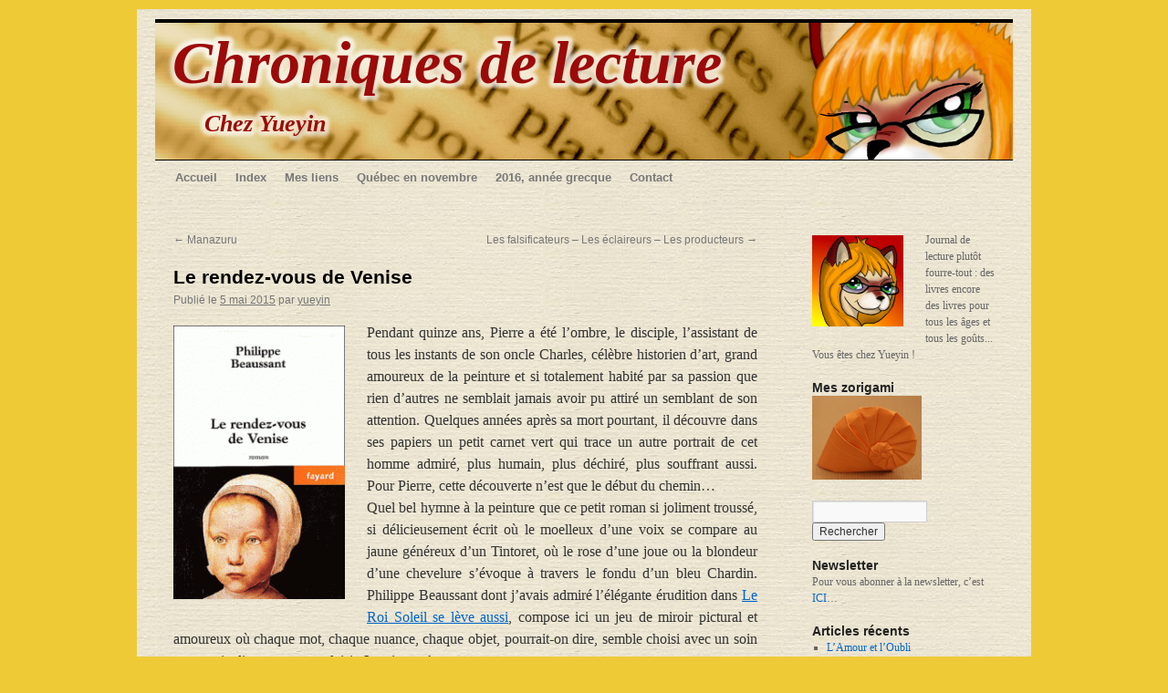

--- FILE ---
content_type: text/html; charset=UTF-8
request_url: https://chezyueyin.org/blog/le-rendez-vous-de-venise/
body_size: 14059
content:
<!DOCTYPE html>
<html lang="fr-FR">
<head>
<meta charset="UTF-8" />
<title>Le rendez-vous de Venise</title>
<link rel="profile" href="http://gmpg.org/xfn/11" />
<link rel="stylesheet" type="text/css" media="all" href="https://chezyueyin.org/blog/wp-content/themes/twentyten/style.css" />
<link rel="pingback" href="https://chezyueyin.org/blog/xmlrpc.php" />
<meta name='robots' content='max-image-preview:large' />

	<!-- This site is optimized with the Yoast SEO plugin v14.4.1 - https://yoast.com/wordpress/plugins/seo/ -->
	<meta name="description" content="Le rendez-vous de Venise, un roman lumineux et pictural de Philippe Beaussan" />
	<meta name="robots" content="index, follow" />
	<meta name="googlebot" content="index, follow, max-snippet:-1, max-image-preview:large, max-video-preview:-1" />
	<meta name="bingbot" content="index, follow, max-snippet:-1, max-image-preview:large, max-video-preview:-1" />
	<link rel="canonical" href="https://chezyueyin.org/blog/le-rendez-vous-de-venise/" />
	<meta property="og:locale" content="fr_FR" />
	<meta property="og:type" content="article" />
	<meta property="og:title" content="Le rendez-vous de Venise" />
	<meta property="og:description" content="Le rendez-vous de Venise, un roman lumineux et pictural de Philippe Beaussan" />
	<meta property="og:url" content="https://chezyueyin.org/blog/le-rendez-vous-de-venise/" />
	<meta property="article:published_time" content="2015-05-05T09:06:56+00:00" />
	<meta property="article:modified_time" content="2015-05-05T09:19:03+00:00" />
	<meta property="og:image" content="http://chezyueyin.org/blog/wp-content/uploads/2015/05/le-rendez-vous-de-venise-philippe-beaussant-188x300.gif" />
	<script type="application/ld+json" class="yoast-schema-graph">{"@context":"https://schema.org","@graph":[{"@type":"WebSite","@id":"https://chezyueyin.org/blog/#website","url":"https://chezyueyin.org/blog/","name":"","description":"","potentialAction":[{"@type":"SearchAction","target":"https://chezyueyin.org/blog/?s={search_term_string}","query-input":"required name=search_term_string"}],"inLanguage":"fr-FR"},{"@type":"ImageObject","@id":"https://chezyueyin.org/blog/le-rendez-vous-de-venise/#primaryimage","inLanguage":"fr-FR","url":"http://chezyueyin.org/blog/wp-content/uploads/2015/05/le-rendez-vous-de-venise-philippe-beaussant-188x300.gif"},{"@type":"WebPage","@id":"https://chezyueyin.org/blog/le-rendez-vous-de-venise/#webpage","url":"https://chezyueyin.org/blog/le-rendez-vous-de-venise/","name":"Le rendez-vous de Venise","isPartOf":{"@id":"https://chezyueyin.org/blog/#website"},"primaryImageOfPage":{"@id":"https://chezyueyin.org/blog/le-rendez-vous-de-venise/#primaryimage"},"datePublished":"2015-05-05T09:06:56+00:00","dateModified":"2015-05-05T09:19:03+00:00","author":{"@id":"https://chezyueyin.org/blog/#/schema/person/1a9310c3e663df5ecfc72321e080472a"},"description":"Le rendez-vous de Venise, un roman lumineux et pictural de Philippe Beaussan","inLanguage":"fr-FR","potentialAction":[{"@type":"ReadAction","target":["https://chezyueyin.org/blog/le-rendez-vous-de-venise/"]}]},{"@type":["Person"],"@id":"https://chezyueyin.org/blog/#/schema/person/1a9310c3e663df5ecfc72321e080472a","name":"yueyin","image":{"@type":"ImageObject","@id":"https://chezyueyin.org/blog/#personlogo","inLanguage":"fr-FR","url":"https://secure.gravatar.com/avatar/1e806c47d6639b28584ec4f62fd12a1e07e1042510b36ac97a823d02fd787a70?s=96&d=mm&r=g","caption":"yueyin"}}]}</script>
	<!-- / Yoast SEO plugin. -->


<link rel="alternate" type="application/rss+xml" title=" &raquo; Flux" href="https://chezyueyin.org/blog/feed/" />
<link rel="alternate" type="application/rss+xml" title=" &raquo; Flux des commentaires" href="https://chezyueyin.org/blog/comments/feed/" />
<link rel="alternate" type="application/rss+xml" title=" &raquo; Le rendez-vous de Venise Flux des commentaires" href="https://chezyueyin.org/blog/le-rendez-vous-de-venise/feed/" />
<link rel="alternate" title="oEmbed (JSON)" type="application/json+oembed" href="https://chezyueyin.org/blog/wp-json/oembed/1.0/embed?url=https%3A%2F%2Fchezyueyin.org%2Fblog%2Fle-rendez-vous-de-venise%2F" />
<link rel="alternate" title="oEmbed (XML)" type="text/xml+oembed" href="https://chezyueyin.org/blog/wp-json/oembed/1.0/embed?url=https%3A%2F%2Fchezyueyin.org%2Fblog%2Fle-rendez-vous-de-venise%2F&#038;format=xml" />
<style id='wp-img-auto-sizes-contain-inline-css' type='text/css'>
img:is([sizes=auto i],[sizes^="auto," i]){contain-intrinsic-size:3000px 1500px}
/*# sourceURL=wp-img-auto-sizes-contain-inline-css */
</style>
<style id='wp-emoji-styles-inline-css' type='text/css'>

	img.wp-smiley, img.emoji {
		display: inline !important;
		border: none !important;
		box-shadow: none !important;
		height: 1em !important;
		width: 1em !important;
		margin: 0 0.07em !important;
		vertical-align: -0.1em !important;
		background: none !important;
		padding: 0 !important;
	}
/*# sourceURL=wp-emoji-styles-inline-css */
</style>
<style id='wp-block-library-inline-css' type='text/css'>
:root{--wp-block-synced-color:#7a00df;--wp-block-synced-color--rgb:122,0,223;--wp-bound-block-color:var(--wp-block-synced-color);--wp-editor-canvas-background:#ddd;--wp-admin-theme-color:#007cba;--wp-admin-theme-color--rgb:0,124,186;--wp-admin-theme-color-darker-10:#006ba1;--wp-admin-theme-color-darker-10--rgb:0,107,160.5;--wp-admin-theme-color-darker-20:#005a87;--wp-admin-theme-color-darker-20--rgb:0,90,135;--wp-admin-border-width-focus:2px}@media (min-resolution:192dpi){:root{--wp-admin-border-width-focus:1.5px}}.wp-element-button{cursor:pointer}:root .has-very-light-gray-background-color{background-color:#eee}:root .has-very-dark-gray-background-color{background-color:#313131}:root .has-very-light-gray-color{color:#eee}:root .has-very-dark-gray-color{color:#313131}:root .has-vivid-green-cyan-to-vivid-cyan-blue-gradient-background{background:linear-gradient(135deg,#00d084,#0693e3)}:root .has-purple-crush-gradient-background{background:linear-gradient(135deg,#34e2e4,#4721fb 50%,#ab1dfe)}:root .has-hazy-dawn-gradient-background{background:linear-gradient(135deg,#faaca8,#dad0ec)}:root .has-subdued-olive-gradient-background{background:linear-gradient(135deg,#fafae1,#67a671)}:root .has-atomic-cream-gradient-background{background:linear-gradient(135deg,#fdd79a,#004a59)}:root .has-nightshade-gradient-background{background:linear-gradient(135deg,#330968,#31cdcf)}:root .has-midnight-gradient-background{background:linear-gradient(135deg,#020381,#2874fc)}:root{--wp--preset--font-size--normal:16px;--wp--preset--font-size--huge:42px}.has-regular-font-size{font-size:1em}.has-larger-font-size{font-size:2.625em}.has-normal-font-size{font-size:var(--wp--preset--font-size--normal)}.has-huge-font-size{font-size:var(--wp--preset--font-size--huge)}.has-text-align-center{text-align:center}.has-text-align-left{text-align:left}.has-text-align-right{text-align:right}.has-fit-text{white-space:nowrap!important}#end-resizable-editor-section{display:none}.aligncenter{clear:both}.items-justified-left{justify-content:flex-start}.items-justified-center{justify-content:center}.items-justified-right{justify-content:flex-end}.items-justified-space-between{justify-content:space-between}.screen-reader-text{border:0;clip-path:inset(50%);height:1px;margin:-1px;overflow:hidden;padding:0;position:absolute;width:1px;word-wrap:normal!important}.screen-reader-text:focus{background-color:#ddd;clip-path:none;color:#444;display:block;font-size:1em;height:auto;left:5px;line-height:normal;padding:15px 23px 14px;text-decoration:none;top:5px;width:auto;z-index:100000}html :where(.has-border-color){border-style:solid}html :where([style*=border-top-color]){border-top-style:solid}html :where([style*=border-right-color]){border-right-style:solid}html :where([style*=border-bottom-color]){border-bottom-style:solid}html :where([style*=border-left-color]){border-left-style:solid}html :where([style*=border-width]){border-style:solid}html :where([style*=border-top-width]){border-top-style:solid}html :where([style*=border-right-width]){border-right-style:solid}html :where([style*=border-bottom-width]){border-bottom-style:solid}html :where([style*=border-left-width]){border-left-style:solid}html :where(img[class*=wp-image-]){height:auto;max-width:100%}:where(figure){margin:0 0 1em}html :where(.is-position-sticky){--wp-admin--admin-bar--position-offset:var(--wp-admin--admin-bar--height,0px)}@media screen and (max-width:600px){html :where(.is-position-sticky){--wp-admin--admin-bar--position-offset:0px}}

/*# sourceURL=wp-block-library-inline-css */
</style><style id='global-styles-inline-css' type='text/css'>
:root{--wp--preset--aspect-ratio--square: 1;--wp--preset--aspect-ratio--4-3: 4/3;--wp--preset--aspect-ratio--3-4: 3/4;--wp--preset--aspect-ratio--3-2: 3/2;--wp--preset--aspect-ratio--2-3: 2/3;--wp--preset--aspect-ratio--16-9: 16/9;--wp--preset--aspect-ratio--9-16: 9/16;--wp--preset--color--black: #000000;--wp--preset--color--cyan-bluish-gray: #abb8c3;--wp--preset--color--white: #ffffff;--wp--preset--color--pale-pink: #f78da7;--wp--preset--color--vivid-red: #cf2e2e;--wp--preset--color--luminous-vivid-orange: #ff6900;--wp--preset--color--luminous-vivid-amber: #fcb900;--wp--preset--color--light-green-cyan: #7bdcb5;--wp--preset--color--vivid-green-cyan: #00d084;--wp--preset--color--pale-cyan-blue: #8ed1fc;--wp--preset--color--vivid-cyan-blue: #0693e3;--wp--preset--color--vivid-purple: #9b51e0;--wp--preset--gradient--vivid-cyan-blue-to-vivid-purple: linear-gradient(135deg,rgb(6,147,227) 0%,rgb(155,81,224) 100%);--wp--preset--gradient--light-green-cyan-to-vivid-green-cyan: linear-gradient(135deg,rgb(122,220,180) 0%,rgb(0,208,130) 100%);--wp--preset--gradient--luminous-vivid-amber-to-luminous-vivid-orange: linear-gradient(135deg,rgb(252,185,0) 0%,rgb(255,105,0) 100%);--wp--preset--gradient--luminous-vivid-orange-to-vivid-red: linear-gradient(135deg,rgb(255,105,0) 0%,rgb(207,46,46) 100%);--wp--preset--gradient--very-light-gray-to-cyan-bluish-gray: linear-gradient(135deg,rgb(238,238,238) 0%,rgb(169,184,195) 100%);--wp--preset--gradient--cool-to-warm-spectrum: linear-gradient(135deg,rgb(74,234,220) 0%,rgb(151,120,209) 20%,rgb(207,42,186) 40%,rgb(238,44,130) 60%,rgb(251,105,98) 80%,rgb(254,248,76) 100%);--wp--preset--gradient--blush-light-purple: linear-gradient(135deg,rgb(255,206,236) 0%,rgb(152,150,240) 100%);--wp--preset--gradient--blush-bordeaux: linear-gradient(135deg,rgb(254,205,165) 0%,rgb(254,45,45) 50%,rgb(107,0,62) 100%);--wp--preset--gradient--luminous-dusk: linear-gradient(135deg,rgb(255,203,112) 0%,rgb(199,81,192) 50%,rgb(65,88,208) 100%);--wp--preset--gradient--pale-ocean: linear-gradient(135deg,rgb(255,245,203) 0%,rgb(182,227,212) 50%,rgb(51,167,181) 100%);--wp--preset--gradient--electric-grass: linear-gradient(135deg,rgb(202,248,128) 0%,rgb(113,206,126) 100%);--wp--preset--gradient--midnight: linear-gradient(135deg,rgb(2,3,129) 0%,rgb(40,116,252) 100%);--wp--preset--font-size--small: 13px;--wp--preset--font-size--medium: 20px;--wp--preset--font-size--large: 36px;--wp--preset--font-size--x-large: 42px;--wp--preset--spacing--20: 0.44rem;--wp--preset--spacing--30: 0.67rem;--wp--preset--spacing--40: 1rem;--wp--preset--spacing--50: 1.5rem;--wp--preset--spacing--60: 2.25rem;--wp--preset--spacing--70: 3.38rem;--wp--preset--spacing--80: 5.06rem;--wp--preset--shadow--natural: 6px 6px 9px rgba(0, 0, 0, 0.2);--wp--preset--shadow--deep: 12px 12px 50px rgba(0, 0, 0, 0.4);--wp--preset--shadow--sharp: 6px 6px 0px rgba(0, 0, 0, 0.2);--wp--preset--shadow--outlined: 6px 6px 0px -3px rgb(255, 255, 255), 6px 6px rgb(0, 0, 0);--wp--preset--shadow--crisp: 6px 6px 0px rgb(0, 0, 0);}:where(.is-layout-flex){gap: 0.5em;}:where(.is-layout-grid){gap: 0.5em;}body .is-layout-flex{display: flex;}.is-layout-flex{flex-wrap: wrap;align-items: center;}.is-layout-flex > :is(*, div){margin: 0;}body .is-layout-grid{display: grid;}.is-layout-grid > :is(*, div){margin: 0;}:where(.wp-block-columns.is-layout-flex){gap: 2em;}:where(.wp-block-columns.is-layout-grid){gap: 2em;}:where(.wp-block-post-template.is-layout-flex){gap: 1.25em;}:where(.wp-block-post-template.is-layout-grid){gap: 1.25em;}.has-black-color{color: var(--wp--preset--color--black) !important;}.has-cyan-bluish-gray-color{color: var(--wp--preset--color--cyan-bluish-gray) !important;}.has-white-color{color: var(--wp--preset--color--white) !important;}.has-pale-pink-color{color: var(--wp--preset--color--pale-pink) !important;}.has-vivid-red-color{color: var(--wp--preset--color--vivid-red) !important;}.has-luminous-vivid-orange-color{color: var(--wp--preset--color--luminous-vivid-orange) !important;}.has-luminous-vivid-amber-color{color: var(--wp--preset--color--luminous-vivid-amber) !important;}.has-light-green-cyan-color{color: var(--wp--preset--color--light-green-cyan) !important;}.has-vivid-green-cyan-color{color: var(--wp--preset--color--vivid-green-cyan) !important;}.has-pale-cyan-blue-color{color: var(--wp--preset--color--pale-cyan-blue) !important;}.has-vivid-cyan-blue-color{color: var(--wp--preset--color--vivid-cyan-blue) !important;}.has-vivid-purple-color{color: var(--wp--preset--color--vivid-purple) !important;}.has-black-background-color{background-color: var(--wp--preset--color--black) !important;}.has-cyan-bluish-gray-background-color{background-color: var(--wp--preset--color--cyan-bluish-gray) !important;}.has-white-background-color{background-color: var(--wp--preset--color--white) !important;}.has-pale-pink-background-color{background-color: var(--wp--preset--color--pale-pink) !important;}.has-vivid-red-background-color{background-color: var(--wp--preset--color--vivid-red) !important;}.has-luminous-vivid-orange-background-color{background-color: var(--wp--preset--color--luminous-vivid-orange) !important;}.has-luminous-vivid-amber-background-color{background-color: var(--wp--preset--color--luminous-vivid-amber) !important;}.has-light-green-cyan-background-color{background-color: var(--wp--preset--color--light-green-cyan) !important;}.has-vivid-green-cyan-background-color{background-color: var(--wp--preset--color--vivid-green-cyan) !important;}.has-pale-cyan-blue-background-color{background-color: var(--wp--preset--color--pale-cyan-blue) !important;}.has-vivid-cyan-blue-background-color{background-color: var(--wp--preset--color--vivid-cyan-blue) !important;}.has-vivid-purple-background-color{background-color: var(--wp--preset--color--vivid-purple) !important;}.has-black-border-color{border-color: var(--wp--preset--color--black) !important;}.has-cyan-bluish-gray-border-color{border-color: var(--wp--preset--color--cyan-bluish-gray) !important;}.has-white-border-color{border-color: var(--wp--preset--color--white) !important;}.has-pale-pink-border-color{border-color: var(--wp--preset--color--pale-pink) !important;}.has-vivid-red-border-color{border-color: var(--wp--preset--color--vivid-red) !important;}.has-luminous-vivid-orange-border-color{border-color: var(--wp--preset--color--luminous-vivid-orange) !important;}.has-luminous-vivid-amber-border-color{border-color: var(--wp--preset--color--luminous-vivid-amber) !important;}.has-light-green-cyan-border-color{border-color: var(--wp--preset--color--light-green-cyan) !important;}.has-vivid-green-cyan-border-color{border-color: var(--wp--preset--color--vivid-green-cyan) !important;}.has-pale-cyan-blue-border-color{border-color: var(--wp--preset--color--pale-cyan-blue) !important;}.has-vivid-cyan-blue-border-color{border-color: var(--wp--preset--color--vivid-cyan-blue) !important;}.has-vivid-purple-border-color{border-color: var(--wp--preset--color--vivid-purple) !important;}.has-vivid-cyan-blue-to-vivid-purple-gradient-background{background: var(--wp--preset--gradient--vivid-cyan-blue-to-vivid-purple) !important;}.has-light-green-cyan-to-vivid-green-cyan-gradient-background{background: var(--wp--preset--gradient--light-green-cyan-to-vivid-green-cyan) !important;}.has-luminous-vivid-amber-to-luminous-vivid-orange-gradient-background{background: var(--wp--preset--gradient--luminous-vivid-amber-to-luminous-vivid-orange) !important;}.has-luminous-vivid-orange-to-vivid-red-gradient-background{background: var(--wp--preset--gradient--luminous-vivid-orange-to-vivid-red) !important;}.has-very-light-gray-to-cyan-bluish-gray-gradient-background{background: var(--wp--preset--gradient--very-light-gray-to-cyan-bluish-gray) !important;}.has-cool-to-warm-spectrum-gradient-background{background: var(--wp--preset--gradient--cool-to-warm-spectrum) !important;}.has-blush-light-purple-gradient-background{background: var(--wp--preset--gradient--blush-light-purple) !important;}.has-blush-bordeaux-gradient-background{background: var(--wp--preset--gradient--blush-bordeaux) !important;}.has-luminous-dusk-gradient-background{background: var(--wp--preset--gradient--luminous-dusk) !important;}.has-pale-ocean-gradient-background{background: var(--wp--preset--gradient--pale-ocean) !important;}.has-electric-grass-gradient-background{background: var(--wp--preset--gradient--electric-grass) !important;}.has-midnight-gradient-background{background: var(--wp--preset--gradient--midnight) !important;}.has-small-font-size{font-size: var(--wp--preset--font-size--small) !important;}.has-medium-font-size{font-size: var(--wp--preset--font-size--medium) !important;}.has-large-font-size{font-size: var(--wp--preset--font-size--large) !important;}.has-x-large-font-size{font-size: var(--wp--preset--font-size--x-large) !important;}
/*# sourceURL=global-styles-inline-css */
</style>

<style id='classic-theme-styles-inline-css' type='text/css'>
/*! This file is auto-generated */
.wp-block-button__link{color:#fff;background-color:#32373c;border-radius:9999px;box-shadow:none;text-decoration:none;padding:calc(.667em + 2px) calc(1.333em + 2px);font-size:1.125em}.wp-block-file__button{background:#32373c;color:#fff;text-decoration:none}
/*# sourceURL=/wp-includes/css/classic-themes.min.css */
</style>
<link rel='stylesheet' id='contact-form-7-css' href='https://chezyueyin.org/blog/wp-content/plugins/contact-form-7/includes/css/styles.css?ver=5.1.9' type='text/css' media='all' />
<script type="text/javascript" src="https://chezyueyin.org/blog/wp-includes/js/jquery/jquery.min.js?ver=3.7.1" id="jquery-core-js"></script>
<script type="text/javascript" src="https://chezyueyin.org/blog/wp-includes/js/jquery/jquery-migrate.min.js?ver=3.4.1" id="jquery-migrate-js"></script>
<link rel="https://api.w.org/" href="https://chezyueyin.org/blog/wp-json/" /><link rel="alternate" title="JSON" type="application/json" href="https://chezyueyin.org/blog/wp-json/wp/v2/posts/5034" /><link rel="EditURI" type="application/rsd+xml" title="RSD" href="https://chezyueyin.org/blog/xmlrpc.php?rsd" />
<meta name="generator" content="WordPress 6.9" />
<link rel='shortlink' href='https://chezyueyin.org/blog/?p=5034' />
<style type="text/css" id="custom-background-css">
body.custom-background { background-color: #efca37; }
</style>
	</head>

<body class="wp-singular post-template-default single single-post postid-5034 single-format-standard custom-background wp-theme-twentyten">
<div id="wrapper" class="hfeed">
	<div id="header">
		<div id="masthead">
			<div id="branding" role="banner">
								<div id="site-title">
					<span>
						<a href="https://chezyueyin.org/blog/" title="" rel="home"></a>
					</span>
				</div>
				<div id="site-description"></div>

										<img src="https://chezyueyin.org/blog/wp-content/uploads/2014/08/banniere_yueyin.png" width="940" height="150" alt="" />
								</div><!-- #branding -->

			<div id="access" role="navigation">
			  				<div class="skip-link screen-reader-text"><a href="#content" title="Aller au contenu">Aller au contenu</a></div>
								<div class="menu-header"><ul id="menu-menu-1" class="menu"><li id="menu-item-25" class="menu-item menu-item-type-custom menu-item-object-custom menu-item-home menu-item-25"><a href="http://chezyueyin.org/blog/">Accueil</a></li>
<li id="menu-item-3512" class="menu-item menu-item-type-custom menu-item-object-custom menu-item-has-children menu-item-3512"><a href="#">Index</a>
<ul class="sub-menu">
	<li id="menu-item-42" class="menu-item menu-item-type-post_type menu-item-object-page menu-item-42"><a href="https://chezyueyin.org/blog/index-auteur-a-l/">index auteur A-M</a></li>
	<li id="menu-item-48" class="menu-item menu-item-type-post_type menu-item-object-page menu-item-48"><a href="https://chezyueyin.org/blog/index-n-z/">index auteur N-Z</a></li>
	<li id="menu-item-52" class="menu-item menu-item-type-post_type menu-item-object-page menu-item-52"><a href="https://chezyueyin.org/blog/index-poesie/">index poésie</a></li>
</ul>
</li>
<li id="menu-item-30" class="menu-item menu-item-type-post_type menu-item-object-page menu-item-30"><a href="https://chezyueyin.org/blog/mes-liens/">Mes liens</a></li>
<li id="menu-item-59" class="menu-item menu-item-type-post_type menu-item-object-page menu-item-has-children menu-item-59"><a href="https://chezyueyin.org/blog/quebec-en-septembre/">Québec en novembre</a>
<ul class="sub-menu">
	<li id="menu-item-7351" class="menu-item menu-item-type-post_type menu-item-object-post menu-item-7351"><a href="https://chezyueyin.org/blog/quebec-novembre-top-depart-recap/">Québec en novembre top départ – la récap !</a></li>
	<li id="menu-item-7352" class="menu-item menu-item-type-post_type menu-item-object-post menu-item-7352"><a href="https://chezyueyin.org/blog/top-7-quebecois-programme-de-lecture-quebec-novembre/">Top 7 québecois – Programme de lecture pour Québec en novembre</a></li>
	<li id="menu-item-7354" class="menu-item menu-item-type-post_type menu-item-object-post menu-item-7354"><a href="https://chezyueyin.org/blog/top-sept-romans-quebecois-lus-cet-ete/">Top sept des romans québécois lus cet été</a></li>
	<li id="menu-item-7353" class="menu-item menu-item-type-post_type menu-item-object-post menu-item-7353"><a href="https://chezyueyin.org/blog/lhiver-vient-y-a-quebec-novembre/">L&#8217;hiver vient&#8230; mais avant il y a Québec en novembre</a></li>
	<li id="menu-item-7327" class="menu-item menu-item-type-post_type menu-item-object-post menu-item-7327"><a href="https://chezyueyin.org/blog/quebec-novembre-2017-billet-recap/">Québec en novembre 2017 – billet récap</a></li>
	<li id="menu-item-7328" class="menu-item menu-item-type-post_type menu-item-object-post menu-item-7328"><a href="https://chezyueyin.org/blog/quebec-novembre-cest-reparti/">Québec en novembre&#8230; c&#8217;est reparti !</a></li>
	<li id="menu-item-6613" class="menu-item menu-item-type-post_type menu-item-object-post menu-item-6613"><a href="https://chezyueyin.org/blog/quebec-novembre-2016-billet-recap/">Québec en novembre 2016 – billet récap</a></li>
	<li id="menu-item-6614" class="menu-item menu-item-type-post_type menu-item-object-post menu-item-6614"><a href="https://chezyueyin.org/blog/quebec-novembre-cest-reparti-tour/">Québec en novembre&#8230; c&#8217;est reparti pour un tour</a></li>
	<li id="menu-item-5903" class="menu-item menu-item-type-custom menu-item-object-custom menu-item-5903"><a href="http://chezyueyin.org/blog/?p=5881">Québec en novembre 2015</a></li>
	<li id="menu-item-5904" class="menu-item menu-item-type-custom menu-item-object-custom menu-item-5904"><a href="http://chezyueyin.org/blog/?p=5887">Tous les billets 2015</a></li>
	<li id="menu-item-4255" class="menu-item menu-item-type-custom menu-item-object-custom menu-item-4255"><a href="http://chezyueyin.org/blog/?p=4199">Québec en septembre 2014</a></li>
	<li id="menu-item-4466" class="menu-item menu-item-type-post_type menu-item-object-page menu-item-4466"><a href="https://chezyueyin.org/blog/tous-les-billets-2014/">Tous les billets 2014</a></li>
	<li id="menu-item-58" class="menu-item menu-item-type-custom menu-item-object-custom menu-item-58"><a href="http://lireouimaisquoi.over-blog.com/article-quebec-en-septembre-c-est-parti-119807952.html">Québec en septembre 2013</a></li>
	<li id="menu-item-60" class="menu-item menu-item-type-custom menu-item-object-custom menu-item-60"><a href="http://lireouimaisquoi.over-blog.com/article-21890925.html">Québec en septembre 2012</a></li>
</ul>
</li>
<li id="menu-item-6176" class="menu-item menu-item-type-post_type menu-item-object-page menu-item-has-children menu-item-6176"><a href="https://chezyueyin.org/blog/une-annee-grecque/">2016, année grecque</a>
<ul class="sub-menu">
	<li id="menu-item-6177" class="menu-item menu-item-type-custom menu-item-object-custom menu-item-6177"><a href="http://chezyueyin.org/blog/?p=6158">Programme</a></li>
</ul>
</li>
<li id="menu-item-4197" class="menu-item menu-item-type-post_type menu-item-object-page menu-item-4197"><a href="https://chezyueyin.org/blog/contact/">Contact</a></li>
</ul></div>			</div><!-- #access -->
		</div><!-- #masthead -->
	</div><!-- #header -->

	<div id="main">

		<div id="container">
			<div id="content" role="main">

			

				<div id="nav-above" class="navigation">
					<div class="nav-previous"><a href="https://chezyueyin.org/blog/manazuru/" rel="prev"><span class="meta-nav">&larr;</span> Manazuru</a></div>
					<div class="nav-next"><a href="https://chezyueyin.org/blog/les-falsificateurs-les-eclaireurs-les-producteurs/" rel="next">Les falsificateurs &#8211; Les éclaireurs &#8211; Les producteurs <span class="meta-nav">&rarr;</span></a></div>
				</div><!-- #nav-above -->

				<div id="post-5034" class="post-5034 post type-post status-publish format-standard hentry category-romanfranais">
					<h1 class="entry-title">Le rendez-vous de Venise</h1>

					<div class="entry-meta">
						<span class="meta-prep meta-prep-author">Publié le</span> <a href="https://chezyueyin.org/blog/le-rendez-vous-de-venise/" title="10 h 06 min" rel="bookmark"><span class="entry-date">5 mai 2015</span></a> <span class="meta-sep">par</span> <span class="author vcard"><a class="url fn n" href="https://chezyueyin.org/blog/author/yueyin/" title="Afficher tous les articles par yueyin">yueyin</a></span>					</div><!-- .entry-meta -->

					<div class="entry-content">
						<p style="text-align: justify;"><a href="http://chezyueyin.org/blog/wp-content/uploads/2015/05/le-rendez-vous-de-venise-philippe-beaussant-188x300.gif"><img fetchpriority="high" decoding="async" class="alignleft size-full wp-image-5035" src="http://chezyueyin.org/blog/wp-content/uploads/2015/05/le-rendez-vous-de-venise-philippe-beaussant-188x300.gif" alt="le-rendez-vous-de-venise-philippe-beaussant-188x300" width="188" height="300" /></a>Pendant quinze ans, Pierre a été l&#8217;ombre, le disciple, l&#8217;assistant de tous les instants de son oncle Charles, célèbre historien d&#8217;art, grand amoureux de la peinture et si totalement habité par sa passion que rien d&#8217;autres ne semblait jamais avoir pu attiré un semblant de son attention. Quelques années après sa mort pourtant, il découvre dans ses papiers un petit carnet vert qui trace un autre portrait de cet homme admiré, plus humain, plus déchiré, plus souffrant aussi. Pour Pierre, cette découverte n&#8217;est que le début du chemin&#8230;<br />
Quel bel hymne à la peinture que ce petit roman si joliment troussé, si délicieusement écrit où le moelleux d&#8217;une voix se compare au jaune généreux d&#8217;un Tintoret, où le rose d&#8217;une joue ou la blondeur d&#8217;une chevelure s&#8217;évoque à travers le fondu d&#8217;un bleu Chardin. Philippe Beaussant dont j&#8217;avais admiré l&#8217;élégante érudition dans <a href="http://chezyueyin.org/?p=2771" target="_blank">Le Roi Soleil se lève aussi</a>, compose ici un jeu de miroir pictural et amoureux où chaque mot, chaque nuance, chaque objet, pourrait-on dire, semble choisi avec un soin tout particulier pour notre plaisir. Lumineux !<br />
<span style="font-size: 10pt;"><em>Le Rendez-Vous de Venise &#8211; Philippe Beaussant &#8211; Fayard &#8211; 2003</em></span><br />
PS : Un livre qui donne envie d&#8217;admirer &#8211; différemment peut-être &#8211; absolument toutes les peintures citées.<br />
<a href="http://chezyueyin.org/blog/wp-content/uploads/2015/05/lajeunemaitressedécole.jpg"><img decoding="async" class="aligncenter wp-image-5036 size-medium" src="http://chezyueyin.org/blog/wp-content/uploads/2015/05/lajeunemaitressedécole-300x271.jpg" alt="lajeunemaitressed'école" width="300" height="271" srcset="https://chezyueyin.org/blog/wp-content/uploads/2015/05/lajeunemaitressedécole-300x271.jpg 300w, https://chezyueyin.org/blog/wp-content/uploads/2015/05/lajeunemaitressedécole.jpg 700w" sizes="(max-width: 300px) 100vw, 300px" /></a><em>La jeune maitresse d&#8217;école &#8211; Jean Siméon Chardin &#8211; 1736 (National Gallery)</em></p>
<p>&nbsp;</p>
											</div><!-- .entry-content -->


<div class="nodeco"><!-- #Partage FB ## -->
<a target="_blank" title="Partager sur Tweeter" href="http://twitter.com/home?status=Découvrir : Le rendez-vous de Venise => https://chezyueyin.org/blog/le-rendez-vous-de-venise/ via @Yueyinn"  via="wpchannel" rel="nofollow">
<img src="http://chezyueyin.org/images/partageTwitter.png" Title="Partager sur Tweeter">
</a>


<a href="http://www.facebook.com/sharer.php?u=https://chezyueyin.org/blog/le-rendez-vous-de-venise/ &t=Le rendez-vous de Venise" target="_blank">
<img src="http://chezyueyin.org/images/partageFB.png" Title="Partager sur Facebook">
</a>

</div><!-- #Partage FB ## -->


					<div class="entry-utility">
						Ce contenu a été publié dans <a href="https://chezyueyin.org/blog/category/romanfranais/" rel="category tag">roman français</a>. Vous pouvez le mettre en favoris avec <a href="https://chezyueyin.org/blog/le-rendez-vous-de-venise/" title="Permalien pour Le rendez-vous de Venise" rel="bookmark">ce permalien</a>.											</div><!-- .entry-utility -->
				</div><!-- #post-## -->

				<div id="nav-below" class="navigation">
					<div class="nav-previous"><a href="https://chezyueyin.org/blog/manazuru/" rel="prev"><span class="meta-nav">&larr;</span> Manazuru</a></div>
					<div class="nav-next"><a href="https://chezyueyin.org/blog/les-falsificateurs-les-eclaireurs-les-producteurs/" rel="next">Les falsificateurs &#8211; Les éclaireurs &#8211; Les producteurs <span class="meta-nav">&rarr;</span></a></div>
				</div><!-- #nav-below -->



				
			<div id="comments">


			<h3 id="comments-title">10 réponses à <em>Le rendez-vous de Venise</em></h3>


			<ol class="commentlist">
				<ul class="children">
<ul class="children">
<ul class="children">
</li><!-- #comment-## -->
</ul><!-- .children -->
</li><!-- #comment-## -->
</ul><!-- .children -->
</li><!-- #comment-## -->
</ul><!-- .children -->
</li><!-- #comment-## -->
<ul class="children">
</li><!-- #comment-## -->
</ul><!-- .children -->
</li><!-- #comment-## -->
<ul class="children">
</li><!-- #comment-## -->
</ul><!-- .children -->
</li><!-- #comment-## -->
<ul class="children">
</li><!-- #comment-## -->
</ul><!-- .children -->
</li><!-- #comment-## -->
			</ol>


	

	<div id="respond" class="comment-respond">
		<h3 id="reply-title" class="comment-reply-title">Laisser un commentaire <small><a rel="nofollow" id="cancel-comment-reply-link" href="/blog/le-rendez-vous-de-venise/#respond" style="display:none;">Annuler la réponse</a></small></h3><form action="https://chezyueyin.org/blog/wp-comments-post.php" method="post" id="commentform" class="comment-form"><p class="comment-notes"><span id="email-notes">Votre adresse e-mail ne sera pas publiée.</span> <span class="required-field-message">Les champs obligatoires sont indiqués avec <span class="required">*</span></span></p><p class="comment-form-comment"><label for="comment">Commentaire <span class="required">*</span></label> <textarea id="comment" name="comment" cols="45" rows="8" maxlength="65525" required="required"></textarea></p><p class="comment-form-author"><label for="author">Nom <span class="required">*</span></label> <input id="author" name="author" type="text" value="" size="30" maxlength="245" autocomplete="name" required="required" /></p>
<p class="comment-form-email"><label for="email">E-mail <span class="required">*</span></label> <input id="email" name="email" type="text" value="" size="30" maxlength="100" aria-describedby="email-notes" autocomplete="email" required="required" /></p>
<p class="comment-form-url"><label for="url">Site web</label> <input id="url" name="url" type="text" value="" size="30" maxlength="200" autocomplete="url" /></p>
<p class="comment-form-cookies-consent"><input id="wp-comment-cookies-consent" name="wp-comment-cookies-consent" type="checkbox" value="yes" /> <label for="wp-comment-cookies-consent">Enregistrer mon nom, mon e-mail et mon site dans le navigateur pour mon prochain commentaire.</label></p>
<p class="form-submit"><input name="submit" type="submit" id="submit" class="submit" value="Laisser un commentaire" /> <input type='hidden' name='comment_post_ID' value='5034' id='comment_post_ID' />
<input type='hidden' name='comment_parent' id='comment_parent' value='0' />
</p><p style="display: none;"><input type="hidden" id="akismet_comment_nonce" name="akismet_comment_nonce" value="f93df477d8" /></p><p style="display: none !important;" class="akismet-fields-container" data-prefix="ak_"><label>&#916;<textarea name="ak_hp_textarea" cols="45" rows="8" maxlength="100"></textarea></label><input type="hidden" id="ak_js_1" name="ak_js" value="82"/><script>document.getElementById( "ak_js_1" ).setAttribute( "value", ( new Date() ).getTime() );</script></p></form>	</div><!-- #respond -->
	
</div><!-- #comments -->


			</div><!-- #content -->
		</div><!-- #container -->


		<div id="primary" class="widget-area" role="complementary">
			<ul class="xoxo">

<li id="text-3" class="widget-container widget_text">			<div class="textwidget"><img class="alignleft" src="http://chezyueyin.org/blog/wp-content/uploads/2014/08/avatarblog.png">
 Journal de lecture plutôt fourre-tout : des livres encore des livres pour tous les âges et tous les goûts... Vous êtes chez Yueyin !
</div>
		</li><li id="text-5" class="widget-container widget_text"><h3 class="widget-title">Mes zorigami</h3>			<div class="textwidget"><a href="http://zorigami.chezyueyin.org" target="_blank_"><img src="http://chezyueyin.org/blog/wp-content/uploads/2016/03/coquille.jpg"/></a></div>
		</li><li id="search-2" class="widget-container widget_search"><form role="search" method="get" id="searchform" class="searchform" action="https://chezyueyin.org/blog/">
				<div>
					<label class="screen-reader-text" for="s">Rechercher :</label>
					<input type="text" value="" name="s" id="s" />
					<input type="submit" id="searchsubmit" value="Rechercher" />
				</div>
			</form></li><li id="text-6" class="widget-container widget_text"><h3 class="widget-title">Newsletter</h3>			<div class="textwidget"><p>Pour vous abonner à la newsletter, c&#8217;est <a href="http://chezyueyin.org/blog/?page_id=7225">ICI</a>&#8230;</p>
</div>
		</li>
		<li id="recent-posts-2" class="widget-container widget_recent_entries">
		<h3 class="widget-title">Articles récents</h3>
		<ul>
											<li>
					<a href="https://chezyueyin.org/blog/lamour-et-loubli/">L&#8217;Amour et l&#8217;Oubli</a>
									</li>
											<li>
					<a href="https://chezyueyin.org/blog/dieu-le-temps-les-hommes-et-les-anges/">Dieu, le temps, les hommes et les anges</a>
									</li>
											<li>
					<a href="https://chezyueyin.org/blog/benie-soit-sixtine/">Bénie soit Sixtine</a>
									</li>
											<li>
					<a href="https://chezyueyin.org/blog/les-annees/">Les Années</a>
									</li>
											<li>
					<a href="https://chezyueyin.org/blog/quartier-rouge-nuit-bleue-beton-rouge/">Quartier rouge, Nuit bleue, Béton rouge</a>
									</li>
					</ul>

		</li><li id="recent-comments-2" class="widget-container widget_recent_comments"><h3 class="widget-title">Commentaires récents</h3><ul id="recentcomments"><li class="recentcomments"><span class="comment-author-link"><a href="http://@67Mandarin" class="url" rel="ugc external nofollow">ELHAM LEMEUR</a></span> dans <a href="https://chezyueyin.org/blog/defi-science-fiction-fantasy-fantastique-et-diversite/#comment-458038">Défi Science-Fiction, Fantasy, Fantastique et Diversité</a></li><li class="recentcomments"><span class="comment-author-link"><a href="http://yandex.com/poll/LZW8GPQdJg3xe5C7gt95bD" class="url" rel="ugc external nofollow">Adult Dating. Go &gt; yandex.com/poll/LZW8GPQdJg3xe5C7gt95bD?hs=7d27722b0cb13424149cfc7d7797208c&amp; Notification № 8917</a></span> dans <a href="https://chezyueyin.org/blog/quebec-novembre-2016-billet-recap/#comment-457890">Québec en novembre 2016 &#8211; billet récap</a></li><li class="recentcomments"><span class="comment-author-link"><a href="http://yandex.com/poll/LZW8GPQdJg3xe5C7gt95bD" class="url" rel="ugc external nofollow">Dating for sex. Let's Go &gt;&gt;&gt; yandex.com/poll/LZW8GPQdJg3xe5C7gt95bD?hs=39f0161c466f15a5682cf5e0194c64e0&amp; Message # 4992</a></span> dans <a href="https://chezyueyin.org/blog/un-outrage-mortel/#comment-457889">Un outrage mortel</a></li><li class="recentcomments"><span class="comment-author-link"><a href="http://yandex.com/poll/LZW8GPQdJg3xe5C7gt95bD" class="url" rel="ugc external nofollow">Dating for sex. Let's Go &gt;&gt; yandex.com/poll/LZW8GPQdJg3xe5C7gt95bD?hs=c8906a8123095c39d939809611e3dd11&amp; ticket # 7326</a></span> dans <a href="https://chezyueyin.org/blog/tiohtiake/#comment-457888">Tiohtiá:ke</a></li><li class="recentcomments"><span class="comment-author-link"><a href="http://yandex.com/poll/LZW8GPQdJg3xe5C7gt95bD" class="url" rel="ugc external nofollow">‍♀️ Sex Dating. Let's Go &gt; yandex.com/poll/LZW8GPQdJg3xe5C7gt95bD?hs=b6d87702a699d9e7c9560e7528447a3e&amp; Notification # 1797 ‍♀️</a></span> dans <a href="https://chezyueyin.org/blog/quebec-novembre-2017-billet-recap/#comment-457887">Québec en novembre 2017 &#8211; billet récap</a></li></ul></li><li id="categories-2" class="widget-container widget_categories"><h3 class="widget-title">Catégories</h3>
			<ul>
					<li class="cat-item cat-item-59"><a href="https://chezyueyin.org/blog/category/annee-grecque/">année grecque</a>
</li>
	<li class="cat-item cat-item-30"><a href="https://chezyueyin.org/blog/category/bd/">BD</a>
</li>
	<li class="cat-item cat-item-11"><a href="https://chezyueyin.org/blog/category/citations/">citations</a>
</li>
	<li class="cat-item cat-item-26"><a href="https://chezyueyin.org/blog/category/deslistestoujoursdeslistes/">des listes, toujours des listes</a>
</li>
	<li class="cat-item cat-item-27"><a href="https://chezyueyin.org/blog/category/essais/">essais</a>
</li>
	<li class="cat-item cat-item-28"><a href="https://chezyueyin.org/blog/category/filmsetsries/">films et séries</a>
</li>
	<li class="cat-item cat-item-4"><a href="https://chezyueyin.org/blog/category/imagesdevoyage/">images de voyage</a>
</li>
	<li class="cat-item cat-item-12"><a href="https://chezyueyin.org/blog/category/janeaustenchallenge/">Jane Austen Challenge</a>
</li>
	<li class="cat-item cat-item-16"><a href="https://chezyueyin.org/blog/category/jelcoute/">Je l&#039;écoute</a>
</li>
	<li class="cat-item cat-item-3"><a href="https://chezyueyin.org/blog/category/jeuxdcriture/">jeux d&#039;écriture</a>
</li>
	<li class="cat-item cat-item-7"><a href="https://chezyueyin.org/blog/category/jolislieux/">jolis lieux</a>
</li>
	<li class="cat-item cat-item-14"><a href="https://chezyueyin.org/blog/category/leblog/">le blog</a>
</li>
	<li class="cat-item cat-item-21"><a href="https://chezyueyin.org/blog/category/livre-jeunesse/">livre jeunesse</a>
</li>
	<li class="cat-item cat-item-10"><a href="https://chezyueyin.org/blog/category/middleearthchallenge/">Middle Earth challenge</a>
</li>
	<li class="cat-item cat-item-1"><a href="https://chezyueyin.org/blog/category/non-classe/">Non classé</a>
</li>
	<li class="cat-item cat-item-32"><a href="https://chezyueyin.org/blog/category/nouvelles/">nouvelles</a>
</li>
	<li class="cat-item cat-item-19"><a href="https://chezyueyin.org/blog/category/pomes/">poèmes</a>
</li>
	<li class="cat-item cat-item-18"><a href="https://chezyueyin.org/blog/category/polar-roman-policier-yueyin/">Polar</a>
</li>
	<li class="cat-item cat-item-58"><a href="https://chezyueyin.org/blog/category/quebec-en-novembre/">Québec en novembre</a>
</li>
	<li class="cat-item cat-item-6"><a href="https://chezyueyin.org/blog/category/recettes/">recettes</a>
</li>
	<li class="cat-item cat-item-67"><a href="https://chezyueyin.org/blog/category/recit-de-voyage/">récit de voyage</a>
</li>
	<li class="cat-item cat-item-57"><a href="https://chezyueyin.org/blog/category/imagesdevoyage/reverbere/">réverbère</a>
</li>
	<li class="cat-item cat-item-15"><a href="https://chezyueyin.org/blog/category/riens/">riens</a>
</li>
	<li class="cat-item cat-item-47"><a href="https://chezyueyin.org/blog/category/romanalgrien/">roman algérien</a>
</li>
	<li class="cat-item cat-item-33"><a href="https://chezyueyin.org/blog/category/romanallemand/">roman allemand</a>
</li>
	<li class="cat-item cat-item-24"><a href="https://chezyueyin.org/blog/category/romanamricain/">Roman américain</a>
</li>
	<li class="cat-item cat-item-36"><a href="https://chezyueyin.org/blog/category/romanaustralien/">roman australien</a>
</li>
	<li class="cat-item cat-item-44"><a href="https://chezyueyin.org/blog/category/romanbelge/">roman belge</a>
</li>
	<li class="cat-item cat-item-17"><a href="https://chezyueyin.org/blog/category/romanbritanique/">roman britanique</a>
</li>
	<li class="cat-item cat-item-34"><a href="https://chezyueyin.org/blog/category/romancanadien/">roman canadien</a>
</li>
	<li class="cat-item cat-item-42"><a href="https://chezyueyin.org/blog/category/romancatalan/">roman catalan</a>
</li>
	<li class="cat-item cat-item-43"><a href="https://chezyueyin.org/blog/category/romanchinois/">roman chinois</a>
</li>
	<li class="cat-item cat-item-35"><a href="https://chezyueyin.org/blog/category/romanespagnol/">roman espagnol</a>
</li>
	<li class="cat-item cat-item-68"><a href="https://chezyueyin.org/blog/category/roman-estonien/">roman estonien</a>
</li>
	<li class="cat-item cat-item-20"><a href="https://chezyueyin.org/blog/category/romanfranais/">roman français</a>
</li>
	<li class="cat-item cat-item-60"><a href="https://chezyueyin.org/blog/category/roman-grec/">roman grec</a>
</li>
	<li class="cat-item cat-item-70"><a href="https://chezyueyin.org/blog/category/roman-hongrois/">roman hongrois</a>
</li>
	<li class="cat-item cat-item-45"><a href="https://chezyueyin.org/blog/category/romanindien/">roman indien</a>
</li>
	<li class="cat-item cat-item-39"><a href="https://chezyueyin.org/blog/category/romanirlandais/">roman irlandais</a>
</li>
	<li class="cat-item cat-item-31"><a href="https://chezyueyin.org/blog/category/romanitalien/">roman italien</a>
</li>
	<li class="cat-item cat-item-29"><a href="https://chezyueyin.org/blog/category/romanjaponais/">roman japonais</a>
</li>
	<li class="cat-item cat-item-66"><a href="https://chezyueyin.org/blog/category/roman-libanais/">roman libanais</a>
</li>
	<li class="cat-item cat-item-48"><a href="https://chezyueyin.org/blog/category/romanmongol/">roman mongol</a>
</li>
	<li class="cat-item cat-item-64"><a href="https://chezyueyin.org/blog/category/roman-neerlandais/">roman néerlandais</a>
</li>
	<li class="cat-item cat-item-41"><a href="https://chezyueyin.org/blog/category/romannozelandais/">roman néo-zelandais</a>
</li>
	<li class="cat-item cat-item-55"><a href="https://chezyueyin.org/blog/category/roman-polonais/">roman polonais</a>
</li>
	<li class="cat-item cat-item-25"><a href="https://chezyueyin.org/blog/category/romanqubcois/">roman québécois</a>
</li>
	<li class="cat-item cat-item-37"><a href="https://chezyueyin.org/blog/category/romanrusse/">roman russe</a>
</li>
	<li class="cat-item cat-item-38"><a href="https://chezyueyin.org/blog/category/romanscandinave/">roman scandinave</a>
</li>
	<li class="cat-item cat-item-80"><a href="https://chezyueyin.org/blog/category/roman-sud-africain/">roman sud-africain</a>
</li>
	<li class="cat-item cat-item-40"><a href="https://chezyueyin.org/blog/category/romansudamricain/">roman sud-américain</a>
</li>
	<li class="cat-item cat-item-46"><a href="https://chezyueyin.org/blog/category/romansuisse/">roman suisse</a>
</li>
	<li class="cat-item cat-item-49"><a href="https://chezyueyin.org/blog/category/romantchque/">roman tchèque</a>
</li>
	<li class="cat-item cat-item-22"><a href="https://chezyueyin.org/blog/category/scifictionfantastique/">SFFF</a>
</li>
	<li class="cat-item cat-item-23"><a href="https://chezyueyin.org/blog/category/swaps/">Swaps</a>
</li>
	<li class="cat-item cat-item-13"><a href="https://chezyueyin.org/blog/category/thothque/">théothèque</a>
</li>
	<li class="cat-item cat-item-8"><a href="https://chezyueyin.org/blog/category/voyageaujapon/">voyage au Japon</a>
</li>
	<li class="cat-item cat-item-9"><a href="https://chezyueyin.org/blog/category/voyageenchine/">Voyage en Chine</a>
</li>
			</ul>

			</li><li id="archives-2" class="widget-container widget_archive"><h3 class="widget-title">Archives</h3>		<label class="screen-reader-text" for="archives-dropdown-2">Archives</label>
		<select id="archives-dropdown-2" name="archive-dropdown">
			
			<option value="">Sélectionner un mois</option>
				<option value='https://chezyueyin.org/blog/2023/04/'> avril 2023 </option>
	<option value='https://chezyueyin.org/blog/2023/03/'> mars 2023 </option>
	<option value='https://chezyueyin.org/blog/2022/11/'> novembre 2022 </option>
	<option value='https://chezyueyin.org/blog/2022/10/'> octobre 2022 </option>
	<option value='https://chezyueyin.org/blog/2021/12/'> décembre 2021 </option>
	<option value='https://chezyueyin.org/blog/2021/11/'> novembre 2021 </option>
	<option value='https://chezyueyin.org/blog/2021/10/'> octobre 2021 </option>
	<option value='https://chezyueyin.org/blog/2021/06/'> juin 2021 </option>
	<option value='https://chezyueyin.org/blog/2021/05/'> mai 2021 </option>
	<option value='https://chezyueyin.org/blog/2021/04/'> avril 2021 </option>
	<option value='https://chezyueyin.org/blog/2021/03/'> mars 2021 </option>
	<option value='https://chezyueyin.org/blog/2021/01/'> janvier 2021 </option>
	<option value='https://chezyueyin.org/blog/2020/12/'> décembre 2020 </option>
	<option value='https://chezyueyin.org/blog/2020/11/'> novembre 2020 </option>
	<option value='https://chezyueyin.org/blog/2020/10/'> octobre 2020 </option>
	<option value='https://chezyueyin.org/blog/2020/09/'> septembre 2020 </option>
	<option value='https://chezyueyin.org/blog/2020/08/'> août 2020 </option>
	<option value='https://chezyueyin.org/blog/2020/07/'> juillet 2020 </option>
	<option value='https://chezyueyin.org/blog/2020/06/'> juin 2020 </option>
	<option value='https://chezyueyin.org/blog/2020/05/'> mai 2020 </option>
	<option value='https://chezyueyin.org/blog/2020/04/'> avril 2020 </option>
	<option value='https://chezyueyin.org/blog/2019/11/'> novembre 2019 </option>
	<option value='https://chezyueyin.org/blog/2019/10/'> octobre 2019 </option>
	<option value='https://chezyueyin.org/blog/2019/09/'> septembre 2019 </option>
	<option value='https://chezyueyin.org/blog/2018/11/'> novembre 2018 </option>
	<option value='https://chezyueyin.org/blog/2018/10/'> octobre 2018 </option>
	<option value='https://chezyueyin.org/blog/2018/09/'> septembre 2018 </option>
	<option value='https://chezyueyin.org/blog/2018/07/'> juillet 2018 </option>
	<option value='https://chezyueyin.org/blog/2018/06/'> juin 2018 </option>
	<option value='https://chezyueyin.org/blog/2018/05/'> mai 2018 </option>
	<option value='https://chezyueyin.org/blog/2018/02/'> février 2018 </option>
	<option value='https://chezyueyin.org/blog/2018/01/'> janvier 2018 </option>
	<option value='https://chezyueyin.org/blog/2017/12/'> décembre 2017 </option>
	<option value='https://chezyueyin.org/blog/2017/11/'> novembre 2017 </option>
	<option value='https://chezyueyin.org/blog/2017/10/'> octobre 2017 </option>
	<option value='https://chezyueyin.org/blog/2017/09/'> septembre 2017 </option>
	<option value='https://chezyueyin.org/blog/2017/07/'> juillet 2017 </option>
	<option value='https://chezyueyin.org/blog/2017/06/'> juin 2017 </option>
	<option value='https://chezyueyin.org/blog/2017/05/'> mai 2017 </option>
	<option value='https://chezyueyin.org/blog/2017/04/'> avril 2017 </option>
	<option value='https://chezyueyin.org/blog/2017/03/'> mars 2017 </option>
	<option value='https://chezyueyin.org/blog/2017/02/'> février 2017 </option>
	<option value='https://chezyueyin.org/blog/2017/01/'> janvier 2017 </option>
	<option value='https://chezyueyin.org/blog/2016/12/'> décembre 2016 </option>
	<option value='https://chezyueyin.org/blog/2016/11/'> novembre 2016 </option>
	<option value='https://chezyueyin.org/blog/2016/10/'> octobre 2016 </option>
	<option value='https://chezyueyin.org/blog/2016/09/'> septembre 2016 </option>
	<option value='https://chezyueyin.org/blog/2016/08/'> août 2016 </option>
	<option value='https://chezyueyin.org/blog/2016/06/'> juin 2016 </option>
	<option value='https://chezyueyin.org/blog/2016/05/'> mai 2016 </option>
	<option value='https://chezyueyin.org/blog/2016/04/'> avril 2016 </option>
	<option value='https://chezyueyin.org/blog/2016/03/'> mars 2016 </option>
	<option value='https://chezyueyin.org/blog/2016/02/'> février 2016 </option>
	<option value='https://chezyueyin.org/blog/2016/01/'> janvier 2016 </option>
	<option value='https://chezyueyin.org/blog/2015/12/'> décembre 2015 </option>
	<option value='https://chezyueyin.org/blog/2015/11/'> novembre 2015 </option>
	<option value='https://chezyueyin.org/blog/2015/10/'> octobre 2015 </option>
	<option value='https://chezyueyin.org/blog/2015/09/'> septembre 2015 </option>
	<option value='https://chezyueyin.org/blog/2015/08/'> août 2015 </option>
	<option value='https://chezyueyin.org/blog/2015/07/'> juillet 2015 </option>
	<option value='https://chezyueyin.org/blog/2015/06/'> juin 2015 </option>
	<option value='https://chezyueyin.org/blog/2015/05/'> mai 2015 </option>
	<option value='https://chezyueyin.org/blog/2015/04/'> avril 2015 </option>
	<option value='https://chezyueyin.org/blog/2015/03/'> mars 2015 </option>
	<option value='https://chezyueyin.org/blog/2015/02/'> février 2015 </option>
	<option value='https://chezyueyin.org/blog/2015/01/'> janvier 2015 </option>
	<option value='https://chezyueyin.org/blog/2014/12/'> décembre 2014 </option>
	<option value='https://chezyueyin.org/blog/2014/11/'> novembre 2014 </option>
	<option value='https://chezyueyin.org/blog/2014/10/'> octobre 2014 </option>
	<option value='https://chezyueyin.org/blog/2014/09/'> septembre 2014 </option>
	<option value='https://chezyueyin.org/blog/2014/08/'> août 2014 </option>
	<option value='https://chezyueyin.org/blog/2014/06/'> juin 2014 </option>
	<option value='https://chezyueyin.org/blog/2014/05/'> mai 2014 </option>
	<option value='https://chezyueyin.org/blog/2014/04/'> avril 2014 </option>
	<option value='https://chezyueyin.org/blog/2014/03/'> mars 2014 </option>
	<option value='https://chezyueyin.org/blog/2014/02/'> février 2014 </option>
	<option value='https://chezyueyin.org/blog/2014/01/'> janvier 2014 </option>
	<option value='https://chezyueyin.org/blog/2013/12/'> décembre 2013 </option>
	<option value='https://chezyueyin.org/blog/2013/11/'> novembre 2013 </option>
	<option value='https://chezyueyin.org/blog/2013/10/'> octobre 2013 </option>
	<option value='https://chezyueyin.org/blog/2013/09/'> septembre 2013 </option>
	<option value='https://chezyueyin.org/blog/2013/08/'> août 2013 </option>
	<option value='https://chezyueyin.org/blog/2013/07/'> juillet 2013 </option>
	<option value='https://chezyueyin.org/blog/2013/06/'> juin 2013 </option>
	<option value='https://chezyueyin.org/blog/2013/05/'> mai 2013 </option>
	<option value='https://chezyueyin.org/blog/2013/04/'> avril 2013 </option>
	<option value='https://chezyueyin.org/blog/2013/03/'> mars 2013 </option>
	<option value='https://chezyueyin.org/blog/2013/02/'> février 2013 </option>
	<option value='https://chezyueyin.org/blog/2013/01/'> janvier 2013 </option>
	<option value='https://chezyueyin.org/blog/2012/12/'> décembre 2012 </option>
	<option value='https://chezyueyin.org/blog/2012/11/'> novembre 2012 </option>
	<option value='https://chezyueyin.org/blog/2012/10/'> octobre 2012 </option>
	<option value='https://chezyueyin.org/blog/2012/09/'> septembre 2012 </option>
	<option value='https://chezyueyin.org/blog/2012/08/'> août 2012 </option>
	<option value='https://chezyueyin.org/blog/2012/06/'> juin 2012 </option>
	<option value='https://chezyueyin.org/blog/2012/05/'> mai 2012 </option>
	<option value='https://chezyueyin.org/blog/2012/04/'> avril 2012 </option>
	<option value='https://chezyueyin.org/blog/2012/03/'> mars 2012 </option>
	<option value='https://chezyueyin.org/blog/2012/02/'> février 2012 </option>
	<option value='https://chezyueyin.org/blog/2012/01/'> janvier 2012 </option>
	<option value='https://chezyueyin.org/blog/2011/12/'> décembre 2011 </option>
	<option value='https://chezyueyin.org/blog/2011/11/'> novembre 2011 </option>
	<option value='https://chezyueyin.org/blog/2011/10/'> octobre 2011 </option>
	<option value='https://chezyueyin.org/blog/2011/09/'> septembre 2011 </option>
	<option value='https://chezyueyin.org/blog/2011/08/'> août 2011 </option>
	<option value='https://chezyueyin.org/blog/2011/07/'> juillet 2011 </option>
	<option value='https://chezyueyin.org/blog/2011/06/'> juin 2011 </option>
	<option value='https://chezyueyin.org/blog/2011/05/'> mai 2011 </option>
	<option value='https://chezyueyin.org/blog/2011/04/'> avril 2011 </option>
	<option value='https://chezyueyin.org/blog/2011/03/'> mars 2011 </option>
	<option value='https://chezyueyin.org/blog/2011/02/'> février 2011 </option>
	<option value='https://chezyueyin.org/blog/2011/01/'> janvier 2011 </option>
	<option value='https://chezyueyin.org/blog/2010/12/'> décembre 2010 </option>
	<option value='https://chezyueyin.org/blog/2010/11/'> novembre 2010 </option>
	<option value='https://chezyueyin.org/blog/2010/10/'> octobre 2010 </option>
	<option value='https://chezyueyin.org/blog/2010/09/'> septembre 2010 </option>
	<option value='https://chezyueyin.org/blog/2010/08/'> août 2010 </option>
	<option value='https://chezyueyin.org/blog/2010/07/'> juillet 2010 </option>
	<option value='https://chezyueyin.org/blog/2010/06/'> juin 2010 </option>
	<option value='https://chezyueyin.org/blog/2010/05/'> mai 2010 </option>
	<option value='https://chezyueyin.org/blog/2010/04/'> avril 2010 </option>
	<option value='https://chezyueyin.org/blog/2010/03/'> mars 2010 </option>
	<option value='https://chezyueyin.org/blog/2010/02/'> février 2010 </option>
	<option value='https://chezyueyin.org/blog/2010/01/'> janvier 2010 </option>
	<option value='https://chezyueyin.org/blog/2009/12/'> décembre 2009 </option>
	<option value='https://chezyueyin.org/blog/2009/11/'> novembre 2009 </option>
	<option value='https://chezyueyin.org/blog/2009/10/'> octobre 2009 </option>
	<option value='https://chezyueyin.org/blog/2009/09/'> septembre 2009 </option>
	<option value='https://chezyueyin.org/blog/2009/08/'> août 2009 </option>
	<option value='https://chezyueyin.org/blog/2009/07/'> juillet 2009 </option>
	<option value='https://chezyueyin.org/blog/2009/06/'> juin 2009 </option>
	<option value='https://chezyueyin.org/blog/2009/05/'> mai 2009 </option>
	<option value='https://chezyueyin.org/blog/2009/04/'> avril 2009 </option>
	<option value='https://chezyueyin.org/blog/2009/03/'> mars 2009 </option>
	<option value='https://chezyueyin.org/blog/2009/02/'> février 2009 </option>
	<option value='https://chezyueyin.org/blog/2009/01/'> janvier 2009 </option>
	<option value='https://chezyueyin.org/blog/2008/12/'> décembre 2008 </option>
	<option value='https://chezyueyin.org/blog/2008/11/'> novembre 2008 </option>
	<option value='https://chezyueyin.org/blog/2008/10/'> octobre 2008 </option>
	<option value='https://chezyueyin.org/blog/2008/09/'> septembre 2008 </option>
	<option value='https://chezyueyin.org/blog/2008/08/'> août 2008 </option>
	<option value='https://chezyueyin.org/blog/2008/07/'> juillet 2008 </option>
	<option value='https://chezyueyin.org/blog/2008/06/'> juin 2008 </option>
	<option value='https://chezyueyin.org/blog/2008/05/'> mai 2008 </option>
	<option value='https://chezyueyin.org/blog/2008/04/'> avril 2008 </option>
	<option value='https://chezyueyin.org/blog/2008/03/'> mars 2008 </option>
	<option value='https://chezyueyin.org/blog/2008/02/'> février 2008 </option>
	<option value='https://chezyueyin.org/blog/2008/01/'> janvier 2008 </option>
	<option value='https://chezyueyin.org/blog/2007/12/'> décembre 2007 </option>
	<option value='https://chezyueyin.org/blog/2007/11/'> novembre 2007 </option>
	<option value='https://chezyueyin.org/blog/2007/10/'> octobre 2007 </option>
	<option value='https://chezyueyin.org/blog/2007/09/'> septembre 2007 </option>
	<option value='https://chezyueyin.org/blog/2007/08/'> août 2007 </option>
	<option value='https://chezyueyin.org/blog/2007/07/'> juillet 2007 </option>
	<option value='https://chezyueyin.org/blog/2007/06/'> juin 2007 </option>
	<option value='https://chezyueyin.org/blog/2007/05/'> mai 2007 </option>
	<option value='https://chezyueyin.org/blog/2007/04/'> avril 2007 </option>
	<option value='https://chezyueyin.org/blog/2007/03/'> mars 2007 </option>
	<option value='https://chezyueyin.org/blog/2007/02/'> février 2007 </option>
	<option value='https://chezyueyin.org/blog/2007/01/'> janvier 2007 </option>
	<option value='https://chezyueyin.org/blog/2006/12/'> décembre 2006 </option>
	<option value='https://chezyueyin.org/blog/2006/11/'> novembre 2006 </option>
	<option value='https://chezyueyin.org/blog/2006/10/'> octobre 2006 </option>
	<option value='https://chezyueyin.org/blog/2006/09/'> septembre 2006 </option>

		</select>

			<script type="text/javascript">
/* <![CDATA[ */

( ( dropdownId ) => {
	const dropdown = document.getElementById( dropdownId );
	function onSelectChange() {
		setTimeout( () => {
			if ( 'escape' === dropdown.dataset.lastkey ) {
				return;
			}
			if ( dropdown.value ) {
				document.location.href = dropdown.value;
			}
		}, 250 );
	}
	function onKeyUp( event ) {
		if ( 'Escape' === event.key ) {
			dropdown.dataset.lastkey = 'escape';
		} else {
			delete dropdown.dataset.lastkey;
		}
	}
	function onClick() {
		delete dropdown.dataset.lastkey;
	}
	dropdown.addEventListener( 'keyup', onKeyUp );
	dropdown.addEventListener( 'click', onClick );
	dropdown.addEventListener( 'change', onSelectChange );
})( "archives-dropdown-2" );

//# sourceURL=WP_Widget_Archives%3A%3Awidget
/* ]]> */
</script>
</li><li id="meta-2" class="widget-container widget_meta"><h3 class="widget-title">Méta</h3>
		<ul>
						<li><a rel="nofollow" href="https://chezyueyin.org/blog/wp-login.php">Connexion</a></li>
			<li><a href="https://chezyueyin.org/blog/feed/">Flux des publications</a></li>
			<li><a href="https://chezyueyin.org/blog/comments/feed/">Flux des commentaires</a></li>

			<li><a href="https://fr.wordpress.org/">Site de WordPress-FR</a></li>
		</ul>

		</li>			</ul>
		</div><!-- #primary .widget-area -->

	</div><!-- #main -->

	<div id="footer" role="contentinfo">
		<div id="colophon">



			<div id="footer-widget-area" role="complementary">

				<div id="first" class="widget-area">
					<ul class="xoxo">
						        <li id="visits_counter_widget" class="widget-container vc_initWidget">            <h3 class="widget-title">Users on page</h3>            Now online: 2<br />Overall: 1170700        </li>    					</ul>
				</div><!-- #first .widget-area -->



				<div id="fourth" class="widget-area">
					<ul class="xoxo">
						<li id="text-4" class="widget-container widget_text">			<div class="textwidget"><div><a rel="license" href="http://creativecommons.org/licenses/by-nc-sa/4.0/"><img alt="Licence Creative Commons" style="border-width:0" src="https://i.creativecommons.org/l/by-nc-sa/4.0/88x31.png" /></a><br /><span xmlns:dct="http://purl.org/dc/terms/" property="dct:title">Chroniques de lecture</span> de <a xmlns:cc="http://creativecommons.org/ns#" href="http://chezyueyin.org" property="cc:attributionName" rel="cc:attributionURL">yueyin</a> est mis à disposition selon les termes de la <a rel="license" href="http://creativecommons.org/licenses/by-nc-sa/4.0/">licence Creative Commons Attribution - Pas d’Utilisation Commerciale - Partage dans les Mêmes Conditions 4.0 International</a>.</div></div>
		</li>					</ul>
				</div><!-- #fourth .widget-area -->

			</div><!-- #footer-widget-area -->

			<div id="site-info">
				<a href="https://chezyueyin.org/blog/" title="" rel="home">
									</a>
			</div><!-- #site-info -->

			<div id="site-generator">
								<a href="http://wordpress.org/" title="Plate-forme de publication personnelle à la pointe de la sémantique">Fièrement propulsé par WordPress</a>
			</div><!-- #site-generator -->

		</div><!-- #colophon -->

	</div><!-- #footer -->

</div><!-- #wrapper -->

<script type="speculationrules">
{"prefetch":[{"source":"document","where":{"and":[{"href_matches":"/blog/*"},{"not":{"href_matches":["/blog/wp-*.php","/blog/wp-admin/*","/blog/wp-content/uploads/*","/blog/wp-content/*","/blog/wp-content/plugins/*","/blog/wp-content/themes/twentyten/*","/blog/*\\?(.+)"]}},{"not":{"selector_matches":"a[rel~=\"nofollow\"]"}},{"not":{"selector_matches":".no-prefetch, .no-prefetch a"}}]},"eagerness":"conservative"}]}
</script>
<script type="text/javascript" src="https://chezyueyin.org/blog/wp-includes/js/comment-reply.min.js?ver=6.9" id="comment-reply-js" async="async" data-wp-strategy="async" fetchpriority="low"></script>
<script type="text/javascript" id="contact-form-7-js-extra">
/* <![CDATA[ */
var wpcf7 = {"apiSettings":{"root":"https://chezyueyin.org/blog/wp-json/contact-form-7/v1","namespace":"contact-form-7/v1"}};
//# sourceURL=contact-form-7-js-extra
/* ]]> */
</script>
<script type="text/javascript" src="https://chezyueyin.org/blog/wp-content/plugins/contact-form-7/includes/js/scripts.js?ver=5.1.9" id="contact-form-7-js"></script>
<script defer type="text/javascript" src="https://chezyueyin.org/blog/wp-content/plugins/akismet/_inc/akismet-frontend.js?ver=1765017067" id="akismet-frontend-js"></script>
<script id="wp-emoji-settings" type="application/json">
{"baseUrl":"https://s.w.org/images/core/emoji/17.0.2/72x72/","ext":".png","svgUrl":"https://s.w.org/images/core/emoji/17.0.2/svg/","svgExt":".svg","source":{"concatemoji":"https://chezyueyin.org/blog/wp-includes/js/wp-emoji-release.min.js?ver=6.9"}}
</script>
<script type="module">
/* <![CDATA[ */
/*! This file is auto-generated */
const a=JSON.parse(document.getElementById("wp-emoji-settings").textContent),o=(window._wpemojiSettings=a,"wpEmojiSettingsSupports"),s=["flag","emoji"];function i(e){try{var t={supportTests:e,timestamp:(new Date).valueOf()};sessionStorage.setItem(o,JSON.stringify(t))}catch(e){}}function c(e,t,n){e.clearRect(0,0,e.canvas.width,e.canvas.height),e.fillText(t,0,0);t=new Uint32Array(e.getImageData(0,0,e.canvas.width,e.canvas.height).data);e.clearRect(0,0,e.canvas.width,e.canvas.height),e.fillText(n,0,0);const a=new Uint32Array(e.getImageData(0,0,e.canvas.width,e.canvas.height).data);return t.every((e,t)=>e===a[t])}function p(e,t){e.clearRect(0,0,e.canvas.width,e.canvas.height),e.fillText(t,0,0);var n=e.getImageData(16,16,1,1);for(let e=0;e<n.data.length;e++)if(0!==n.data[e])return!1;return!0}function u(e,t,n,a){switch(t){case"flag":return n(e,"\ud83c\udff3\ufe0f\u200d\u26a7\ufe0f","\ud83c\udff3\ufe0f\u200b\u26a7\ufe0f")?!1:!n(e,"\ud83c\udde8\ud83c\uddf6","\ud83c\udde8\u200b\ud83c\uddf6")&&!n(e,"\ud83c\udff4\udb40\udc67\udb40\udc62\udb40\udc65\udb40\udc6e\udb40\udc67\udb40\udc7f","\ud83c\udff4\u200b\udb40\udc67\u200b\udb40\udc62\u200b\udb40\udc65\u200b\udb40\udc6e\u200b\udb40\udc67\u200b\udb40\udc7f");case"emoji":return!a(e,"\ud83e\u1fac8")}return!1}function f(e,t,n,a){let r;const o=(r="undefined"!=typeof WorkerGlobalScope&&self instanceof WorkerGlobalScope?new OffscreenCanvas(300,150):document.createElement("canvas")).getContext("2d",{willReadFrequently:!0}),s=(o.textBaseline="top",o.font="600 32px Arial",{});return e.forEach(e=>{s[e]=t(o,e,n,a)}),s}function r(e){var t=document.createElement("script");t.src=e,t.defer=!0,document.head.appendChild(t)}a.supports={everything:!0,everythingExceptFlag:!0},new Promise(t=>{let n=function(){try{var e=JSON.parse(sessionStorage.getItem(o));if("object"==typeof e&&"number"==typeof e.timestamp&&(new Date).valueOf()<e.timestamp+604800&&"object"==typeof e.supportTests)return e.supportTests}catch(e){}return null}();if(!n){if("undefined"!=typeof Worker&&"undefined"!=typeof OffscreenCanvas&&"undefined"!=typeof URL&&URL.createObjectURL&&"undefined"!=typeof Blob)try{var e="postMessage("+f.toString()+"("+[JSON.stringify(s),u.toString(),c.toString(),p.toString()].join(",")+"));",a=new Blob([e],{type:"text/javascript"});const r=new Worker(URL.createObjectURL(a),{name:"wpTestEmojiSupports"});return void(r.onmessage=e=>{i(n=e.data),r.terminate(),t(n)})}catch(e){}i(n=f(s,u,c,p))}t(n)}).then(e=>{for(const n in e)a.supports[n]=e[n],a.supports.everything=a.supports.everything&&a.supports[n],"flag"!==n&&(a.supports.everythingExceptFlag=a.supports.everythingExceptFlag&&a.supports[n]);var t;a.supports.everythingExceptFlag=a.supports.everythingExceptFlag&&!a.supports.flag,a.supports.everything||((t=a.source||{}).concatemoji?r(t.concatemoji):t.wpemoji&&t.twemoji&&(r(t.twemoji),r(t.wpemoji)))});
//# sourceURL=https://chezyueyin.org/blog/wp-includes/js/wp-emoji-loader.min.js
/* ]]> */
</script>
</body>
</html>

